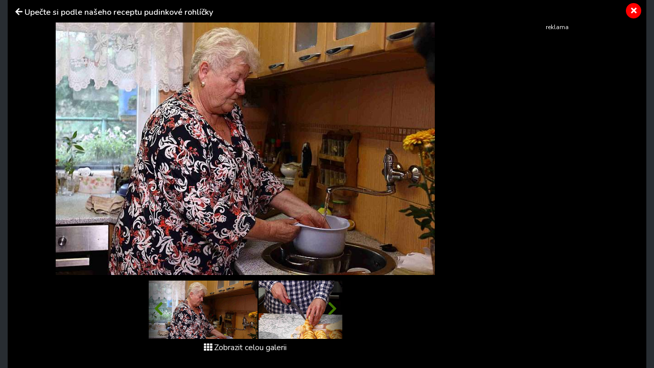

--- FILE ---
content_type: application/javascript
request_url: https://static.primacdn.cz/sas/primanapady/prod/primanapady_sas_config.js?v=982857
body_size: 10301
content:
(()=>{"use strict";var e={2038:(e,i,d)=>{function t(e){const{area:i,posId:d,reload:t,adunit:n,sizes:a,zone_id:o,zone_width:r,zone_height:s}=e;function p(){const e=`gpt-passback-${d}-${Math.round(1e10*Math.random())}`,i=`szn-passback-${d}-${Math.round(1e10*Math.random())}`,t=n,p=top.document.getElementById(d);if(!p)return void console.log(`gam_standard_tag_pure posId: ${d}- not found`);p.innerHTML="",p.style.cssText="";const c=document.createElement("div"),m=document.createElement("div"),l=document.createElement("div"),b=document.createElement("div");b.id=e,p.append(c),m.append(m),l.append(b);const u=document.createElement("div");u.id=i,p.append(u);let h=!1;return window.googletag=window.googletag||{cmd:[]},googletag.cmd.push((function(){googletag.defineSlot(t,a,e).addService(googletag.pubads()),googletag.pubads().addEventListener("slotRenderEnded",(function(e){if(e.isEmpty){function d(e,d,t){if(!0!==h&&(h=!0,""!==e&&""!==d&&""!==t)){sssp.config({fallbackToGAM:!0});let n=[];n[0]={zoneId:Math.round(e),id:i,width:Math.round(d),height:Math.round(t)},n[0].options={},n[0].options.infoCallback=function(e,i){if("empty"===e?.type&&/mone_box/.test(p.parentElement.className)&&(p.parentElement.style.display="none"),e?.width&&e.width>window.innerWidth){const i=window.innerWidth/e.width;p.style.transform=`scale(${i})`}},sssp.getAds(n)}}if(b.style.display="none",void 0===window.sssp){const t=document.createElement("script");t.src="https://ssp.seznam.cz/static/js/ssp.js",document.head.appendChild(t),t.onload=function(){void 0!==window.sssp&&d(o,r,s)}}else d(o,r,s)}else p.style.cssText="%%X_POS_CSS%%"})),googletag.enableServices(),googletag.display(e)})),{gam:e,szn:i}}let c={};if(void 0===window.googletag){const e=document.createElement("script");e.src="https://securepubads.g.doubleclick.net/tag/js/gpt.js",e.async=!0,document.head.append(e),e.onload=function(){c=p()}}else c=p();if(Math.round(t)<5e3)return;let m=!0,l=!1;const b=document.getElementById(d);b&&window.addEventListener("scroll",(function(){(function(e){const i=e.getBoundingClientRect(),d=window.innerHeight||document.documentElement.clientHeight,t=window.innerWidth||document.documentElement.clientWidth,n=i.height,a=i.width,o=Math.min(i.bottom,d)-Math.max(i.top,0),r=Math.min(i.right,t)-Math.max(i.left,0);return(o>0&&r>0?o*r:0)/(n*a)>=.25})(b)&&!1===l&&(l=!0,!1===m&&(b.style.minHeight=b.offsetHeight+"px",b.style.minWidth=b.offsetWidth+"px",function(e){try{const i=document.getElementById(e.gam),d=document.getElementById(e.szn);i.remove(),d.remove()}catch(e){}}(c),c=p()),setTimeout((function(){l=!1,m=!1}),t))}))}d.d(i,{Y6:()=>t})}},i={};function d(t){var n=i[t];if(void 0!==n)return n.exports;var a=i[t]={exports:{}};return e[t](a,a.exports,d),a.exports}d.d=(e,i)=>{for(var t in i)d.o(i,t)&&!d.o(e,t)&&Object.defineProperty(e,t,{enumerable:!0,get:i[t]})},d.o=(e,i)=>Object.prototype.hasOwnProperty.call(e,i);const t=function(e,i,d=!1,t=18e5){return new Promise((function(n,a){let o=document.createElement("script");const r=i||document.getElementsByTagName("script")[0];function s(e,i){(i||!o.readyState||/loaded|complete/.test(o.readyState))&&(o.onload=null,o.onreadystatechange=null,o=void 0,i?a():n())}if(o.async=!0,o.defer=!1,o.onload=s,o.onreadystatechange=s,!0===d){var p=parseInt((new Date).getTime()/t);-1===e.indexOf("?")?e+="?v="+p:e+="&v="+p}o.src=e,r.parentNode.insertBefore(o,r)}))};var n={set:function(e,i,d){var t,a,o,r,s;d?((o=new Date).setTime(o.getTime()+60*d*1e3),r="; expires="+o.toGMTString()):r="",1===(s=location.host).split(".").length?document.cookie=e+"="+i+r+"; path=/":((a=s.split(".")).shift(),t="."+a.join("."),document.cookie=e+"="+i+r+"; path=/; domain="+t,null!=n.get(e)&&n.get(e)==i||(t="."+s,document.cookie=e+"="+i+r+"; path=/; domain="+t))},get:function(e){for(var i=e+"=",d=document.cookie.split(";"),t=0;t<d.length;t++){for(var n=d[t];" "==n.charAt(0);)n=n.substring(1,n.length);if(0==n.indexOf(i))return n.substring(i.length,n.length)}return null},erase:function(e){n.set(e,"",-1)}};const a=n,o=[{code:"leaderboard-1",labelAny:["desktop"],mediaTypes:{banner:{sizes:[[728,90],[970,210],[998,200],[970,90],[970,100],[2e3,1400]]}},bids:[{bidder:"omgadform",params:{mid:1305507}},{bidder:"r2b2",params:{d:"primanapady.cz",g:"hb",p:"branding",m:0}},{bidder:"r2b2",params:{d:"primanapady.cz",g:"hb",p:"998x200",m:0}},{bidder:"Xandr_HB",params:{placementId:17888174}},{bidder:"Pubmatic_HB",params:{publisherId:"158732",adSlot:"5098274"}},{bidder:"Index_HB",params:{siteId:968304}},{bidder:"Magnite_HB",params:{accountId:10900,siteId:143012,zoneId:1528846,position:"atf",sizes:[2,96,95,259,55,230],inventory:{}}},{bidder:"Magnite_HB",params:{accountId:10900,siteId:143014,zoneId:1528848,position:"atf",sizes:[2,96,95,259,55,230],inventory:{}}},{bidder:"performax",params:{tagid:"28551"}},{bidder:"rtbhouse",params:{publisherId:"Cnj2oBobwfNHCYS75hqS",region:"prebid-eu"}},{bidder:"Criteo_HB",params:{networkId:11172,uid:498994}},{bidder:"primadform",params:{mid:1314293}}]},{code:"halfpagead-1",labelAny:["desktop"],mediaTypes:{banner:{sizes:[[300,600],[300,300],[300,250],[160,600]]}},bids:[{bidder:"omgadform",params:{mid:1305508}},{bidder:"r2b2",params:{d:"primanapady.cz",g:"hb",p:"300x600_1",m:0}},{bidder:"Xandr_HB",params:{placementId:17888175}},{bidder:"Pubmatic_HB",params:{publisherId:"158732",adSlot:"5098275"}},{bidder:"Index_HB",params:{siteId:968305}},{bidder:"Magnite_HB",params:{accountId:10900,siteId:143012,zoneId:670670,position:"atf",sizes:[10,48,15,9,8],inventory:{}}},{bidder:"Magnite_HB",params:{accountId:10900,siteId:143014,zoneId:670696,position:"atf",sizes:[10,48,15,9,8],inventory:{}}},{bidder:"performax",params:{tagid:"28566"}},{bidder:"rtbhouse",params:{publisherId:"Cnj2oBobwfNHCYS75hqS",region:"prebid-eu"}},{bidder:"Criteo_HB",params:{networkId:11172,uid:498991}},{bidder:"primadform",params:{mid:1314294}}]},{code:"wallpaper-1",labelAny:["desktop"],mediaTypes:{banner:{sizes:[[480,300],[300,300],[300,250],[250,250],[336,280],[1,1]]}},bids:[{bidder:"omgadform",params:{mid:1305510}},{bidder:"Xandr_HB",params:{placementId:17888215}},{bidder:"Pubmatic_HB",params:{publisherId:"158732",adSlot:"5098277"}},{bidder:"Index_HB",params:{siteId:971344}},{bidder:"Magnite_HB",params:{accountId:10900,siteId:143012,zoneId:2839224,position:"atf",sizes:[83,48,15,16],inventory:{}}},{bidder:"Magnite_HB",params:{accountId:10900,siteId:143014,zoneId:1528872,position:"atf",sizes:[83,48,15,16],inventory:{}}},{bidder:"performax",params:{tagid:"28569"}},{bidder:"rtbhouse",params:{publisherId:"Cnj2oBobwfNHCYS75hqS",region:"prebid-eu"}},{bidder:"Criteo_HB",params:{networkId:11172,uid:498998}},{bidder:"primadform",params:{mid:1315883}}]},{code:"mobilerectangle-1",labelAny:["mobile"],mediaTypes:{banner:{sizes:[[320,100],[500,200],[300,250],[300,300]]}},bids:[{bidder:"Xandr_HB",params:{placementId:17888216}},{bidder:"Pubmatic_HB",params:{publisherId:"158732",adSlot:"5098279"}},{bidder:"Index_HB",params:{siteId:968308}},{bidder:"Magnite_HB",params:{accountId:10900,siteId:143498,zoneId:669868,position:"atf",sizes:[117,258,15,48],inventory:{}}},{bidder:"Magnite_HB",params:{accountId:10900,siteId:143496,zoneId:669858,position:"atf",sizes:[117,258,15,48],inventory:{}}},{bidder:"performax",params:{tagid:"28548"}},{bidder:"rtbhouse",params:{publisherId:"Cnj2oBobwfNHCYS75hqS",region:"prebid-eu"}},{bidder:"Criteo_HB",params:{networkId:11172,uid:499e3}},{bidder:"primadform",params:{mid:1476128}}]},{code:"mobilerectangle-2",labelAny:["mobile"],mediaTypes:{banner:{sizes:[[300,300],[300,250],[250,250],[768,1230],[300,600],[480,820],[600,1080],[720,1080],[720,1280],[480,480],[336,280],[1,1]]}},bids:[{bidder:"omgadform",params:{mid:1305540}},{bidder:"r2b2",params:{d:"primanapady.cz",g:"hb",p:"interscroller",m:1}},{bidder:"Xandr_HB",params:{placementId:17888217}},{bidder:"Pubmatic_HB",params:{publisherId:"158732",adSlot:"5098316"}},{bidder:"Index_HB",params:{siteId:971345}},{bidder:"Magnite_HB",params:{accountId:10900,siteId:143498,zoneId:2839230,position:"atf",sizes:[48,15,484,256],inventory:{}}},{bidder:"Magnite_HB",params:{accountId:10900,siteId:143496,zoneId:2839488,position:"atf",sizes:[48,15,484,256],inventory:{}}},{bidder:"performax",params:{tagid:"28563"}},{bidder:"rtbhouse",params:{publisherId:"Cnj2oBobwfNHCYS75hqS",region:"prebid-eu"}},{bidder:"Criteo_HB",params:{networkId:11172,uid:499001}},{bidder:"primadform",params:{mid:1315884}}]},{code:"boardbottom-1",labelAny:["desktop"],mediaTypes:{banner:{sizes:[[728,90],[970,210],[970,100],[970,90],[970,310]]}},bids:[{bidder:"primadform",params:{mid:744868}},{bidder:"Xandr_HB",params:{placementId:17888176}},{bidder:"Pubmatic_HB",params:{publisherId:"158732",adSlot:"5098278"}},{bidder:"Index_HB",params:{siteId:968306}},{bidder:"Magnite_HB",params:{accountId:10900,siteId:143012,zoneId:2839226,position:"atf",sizes:[2,96,95,55,94],inventory:{}}},{bidder:"Magnite_HB",params:{accountId:10900,siteId:143014,zoneId:670702,position:"atf",sizes:[2,96,95,55,94],inventory:{}}},{bidder:"performax",params:{tagid:"28554"}},{bidder:"rtbhouse",params:{publisherId:"Cnj2oBobwfNHCYS75hqS",region:"prebid-eu"}},{bidder:"Criteo_HB",params:{networkId:11172,uid:499003}}]},{code:"halfpagead-2",labelAny:["desktop"],mediaTypes:{banner:{sizes:[[300,600],[300,300],[300,250],[160,600],[120,600]]}},bids:[{bidder:"Xandr_HB",params:{placementId:17888213}},{bidder:"Pubmatic_HB",params:{publisherId:"158732",adSlot:"5098276"}},{bidder:"Index_HB",params:{siteId:968307}},{bidder:"Magnite_HB",params:{accountId:10900,siteId:143012,zoneId:2839222,position:"atf",sizes:[10,48,15,9,8],inventory:{}}},{bidder:"Magnite_HB",params:{accountId:10900,siteId:143014,zoneId:670698,position:"atf",sizes:[10,48,15,9,8],inventory:{}}},{bidder:"performax",params:{tagid:"28557"}},{bidder:"rtbhouse",params:{publisherId:"Cnj2oBobwfNHCYS75hqS",region:"prebid-eu"}},{bidder:"Criteo_HB",params:{networkId:11172,uid:498992}},{bidder:"primadform",params:{mid:744872}}]},{code:"mobilerectangle-3",labelAny:["mobile"],mediaTypes:{banner:{sizes:[[300,300],[300,250],[250,250],[768,1230],[300,600],[480,820],[600,1080],[720,1280],[480,480],[336,280]]}},bids:[{bidder:"Xandr_HB",params:{placementId:17888218}},{bidder:"Pubmatic_HB",params:{publisherId:"158732",adSlot:"2957307"}},{bidder:"Index_HB",params:{siteId:968309}},{bidder:"Magnite_HB",params:{accountId:10900,siteId:143498,zoneId:1528860,position:"atf",sizes:[48,15,14,261,16],inventory:{}}},{bidder:"Magnite_HB",params:{accountId:10900,siteId:143496,zoneId:1528858,position:"atf",sizes:[48,15,14,261,16],inventory:{}}},{bidder:"performax",params:{tagid:"28560"}},{bidder:"rtbhouse",params:{publisherId:"Cnj2oBobwfNHCYS75hqS",region:"prebid-eu"}},{bidder:"Criteo_HB",params:{networkId:11172,uid:498995}},{bidder:"primadform",params:{mid:1527353}}]},{code:"mobilerectangle-4",labelAny:["mobile"],mediaTypes:{banner:{sizes:[[300,300],[300,250],[250,250],[768,1230],[300,600],[480,820],[600,1080],[720,1280],[480,480],[336,280]]}},bids:[{bidder:"Xandr_HB",params:{placementId:17888219}},{bidder:"Pubmatic_HB",params:{publisherId:"158732",adSlot:"2957319"}},{bidder:"Index_HB",params:{siteId:968310}},{bidder:"Magnite_HB",params:{accountId:10900,siteId:143498,zoneId:1528862,position:"atf",sizes:[48,15,14,261,16],inventory:{}}},{bidder:"Magnite_HB",params:{accountId:10900,siteId:143496,zoneId:1528864,position:"atf",sizes:[48,15,14,261,16],inventory:{}}},{bidder:"performax",params:{tagid:"28572"}},{bidder:"rtbhouse",params:{publisherId:"Cnj2oBobwfNHCYS75hqS",region:"prebid-eu"}},{bidder:"Criteo_HB",params:{networkId:11172,uid:498996}},{bidder:"primadform",params:{mid:2077454}}]},{code:"mobilerectangle-5",labelAny:["mobile"],mediaTypes:{banner:{sizes:[[300,300],[300,250],[250,250],[768,1230],[300,600],[480,820],[600,1080],[720,1280],[480,480],[336,280]]}},bids:[{bidder:"Xandr_HB",params:{placementId:17888220}},{bidder:"Pubmatic_HB",params:{publisherId:"158732",adSlot:"2957211"}},{bidder:"Index_HB",params:{siteId:968311}},{bidder:"Magnite_HB",params:{accountId:10900,siteId:143498,zoneId:1528866,position:"atf",sizes:[48,15,14,261,16],inventory:{}}},{bidder:"Magnite_HB",params:{accountId:10900,siteId:143496,zoneId:1528868,position:"atf",sizes:[48,15,14,261,16],inventory:{}}},{bidder:"performax",params:{tagid:"28545"}},{bidder:"rtbhouse",params:{publisherId:"Cnj2oBobwfNHCYS75hqS",region:"prebid-eu"}},{bidder:"Criteo_HB",params:{networkId:11172,uid:498997}},{bidder:"primadform",params:{mid:2077455}}]},{code:"halfpagead-3",labelAny:["desktop"],mediaTypes:{banner:{sizes:[[300,600],[300,300],[300,250],[160,600],[120,600]]}},bids:[{bidder:"primadform",params:{mid:744869}}]}],r=[{code:"leaderboard-1",labelAny:["desktop"],mediaTypes:{banner:{sizes:[[728,90],[970,210],[998,200],[970,90],[970,100],[2e3,1400]]}},bids:[{bidder:"primadform",params:{mid:2084550}},{bidder:"Magnite_HB",params:{accountId:10900,siteId:143012,zoneId:3588820}},{bidder:"Magnite_HB",params:{accountId:10900,siteId:143014,zoneId:3589138}},{bidder:"Xandr_HB",params:{placementId:34248531}},{bidder:"Pubmatic_HB",params:{publisherId:"158732",adSlot:"7014427"}}]},{code:"halfpagead-1",labelAny:["desktop"],mediaTypes:{banner:{sizes:[[300,600],[300,300],[300,250],[160,600]]}},bids:[{bidder:"primadform",params:{mid:2084551}},{bidder:"Magnite_HB",params:{accountId:10900,siteId:143012,zoneId:3588762}},{bidder:"Magnite_HB",params:{accountId:10900,siteId:143014,zoneId:3589078}},{bidder:"Xandr_HB",params:{placementId:34248535}},{bidder:"Pubmatic_HB",params:{publisherId:"158732",adSlot:"7014485"}},{bidder:"Index_HB",params:{siteId:1143141}}]},{code:"wallpaper-1",labelAny:["desktop"],mediaTypes:{banner:{sizes:[[480,300],[300,300],[300,250],[250,250],[336,280],[1,1]]}},bids:[{bidder:"Magnite_HB",params:{accountId:10900,siteId:143012,zoneId:3589006}},{bidder:"Magnite_HB",params:{accountId:10900,siteId:143014,zoneId:3589320}},{bidder:"Xandr_HB",params:{placementId:34248537}},{bidder:"Pubmatic_HB",params:{publisherId:"158732",adSlot:"7014433"}},{bidder:"Index_HB",params:{siteId:1143253}}]},{code:"mobilerectangle-1",labelAny:["mobile"],mediaTypes:{banner:{sizes:[[320,100],[500,200],[300,250],[300,300]]}},bids:[{bidder:"primadform",params:{mid:2084554}},{bidder:"Magnite_HB",params:{accountId:10900,siteId:143496,zoneId:3589202}},{bidder:"Magnite_HB",params:{accountId:10900,siteId:143498,zoneId:3588884}},{bidder:"Xandr_HB",params:{placementId:34248533}},{bidder:"Pubmatic_HB",params:{publisherId:"158732",adSlot:"7014428"}},{bidder:"Index_HB",params:{siteId:1143199}}]},{code:"mobilerectangle-2",labelAny:["mobile"],mediaTypes:{banner:{sizes:[[300,300],[300,250],[250,250],[768,1230],[300,600],[480,820],[600,1080],[720,1080],[720,1280],[480,480],[336,280],[1,1]]}},bids:[{bidder:"primadform",params:{mid:2084555}},{bidder:"Magnite_HB",params:{accountId:10900,siteId:143496,zoneId:3589226}},{bidder:"Magnite_HB",params:{accountId:10900,siteId:143498,zoneId:3588908}},{bidder:"Xandr_HB",params:{placementId:34248530}},{bidder:"Pubmatic_HB",params:{publisherId:"158732",adSlot:"7014429"}},{bidder:"Index_HB",params:{siteId:1143210}}]},{code:"boardbottom-1",labelAny:["desktop"],mediaTypes:{banner:{sizes:[[728,90],[970,210],[970,100],[970,90],[970,310]]}},bids:[{bidder:"Pubmatic_HB",params:{publisherId:"158732",adSlot:"7014426"}},{bidder:"Index_HB",params:{siteId:1143130}}]},{code:"halfpagead-2",labelAny:["desktop"],mediaTypes:{banner:{sizes:[[300,600],[300,300],[300,250],[160,600],[120,600]]}},bids:[{bidder:"primadform",params:{mid:2084552}},{bidder:"Magnite_HB",params:{accountId:10900,siteId:143012,zoneId:3588786}},{bidder:"Magnite_HB",params:{accountId:10900,siteId:143014,zoneId:3589104}},{bidder:"Xandr_HB",params:{placementId:34248532}},{bidder:"Pubmatic_HB",params:{publisherId:"158732",adSlot:"7014486"}},{bidder:"Index_HB",params:{siteId:1143152}}]},{code:"mobilerectangle-3",labelAny:["mobile"],mediaTypes:{banner:{sizes:[[300,300],[300,250],[250,250],[768,1230],[300,600],[480,820],[600,1080],[720,1280],[480,480],[336,280]]}},bids:[{bidder:"Magnite_HB",params:{accountId:10900,siteId:143496,zoneId:3589250}},{bidder:"Magnite_HB",params:{accountId:10900,siteId:143498,zoneId:3588934}},{bidder:"Xandr_HB",params:{placementId:34248538}},{bidder:"Pubmatic_HB",params:{publisherId:"158732",adSlot:"7014430"}},{bidder:"Index_HB",params:{siteId:1143221}}]},{code:"mobilerectangle-4",labelAny:["mobile"],mediaTypes:{banner:{sizes:[[300,300],[300,250],[250,250],[768,1230],[300,600],[480,820],[600,1080],[720,1280],[480,480],[336,280]]}},bids:[{bidder:"primadform",params:{mid:2084557}},{bidder:"Magnite_HB",params:{accountId:10900,siteId:143496,zoneId:3589272}},{bidder:"Magnite_HB",params:{accountId:10900,siteId:143498,zoneId:3588956}},{bidder:"Xandr_HB",params:{placementId:34248534}},{bidder:"Pubmatic_HB",params:{publisherId:"158732",adSlot:"7014431"}},{bidder:"Index_HB",params:{siteId:1143231}}]},{code:"mobilerectangle-5",labelAny:["mobile"],mediaTypes:{banner:{sizes:[[300,300],[300,250],[250,250],[768,1230],[300,600],[480,820],[600,1080],[720,1280],[480,480],[336,280]]}},bids:[{bidder:"Pubmatic_HB",params:{publisherId:"158732",adSlot:"7014432"}},{bidder:"Index_HB",params:{siteId:1143242}}]},{code:"halfpagead-3",labelAny:["desktop"],mediaTypes:{banner:{sizes:[[300,600],[300,300],[300,250],[160,600],[120,600]]}},bids:[{bidder:"primadform",params:{mid:2084558}}]}];Date.now();const s=function(e){window.PREBID_TIMEOUT=window.PREBID_TIMEOUT||2e3,window.BIDDER_TIMEOUT=window.BIDDER_TIMEOUT||1e3,window.FAILSAFE_TIMEOUT=window.FAILSAFE_TIMEOUT||2500,window.PREBID_RUN=!1,window.PREBID_CLEARTIMEOUT=null,window.pbjs=window.pbjs||{},pbjs.que=pbjs.que||[],pbjs.winningBidsSas=pbjs.winningBidsSas||{},pbjs.winningBids=pbjs.winningBids||{},pbjs.iPrima_usdCzk=pbjs.iPrima_usdCzk||22,pbjs.iPrima_eurCzk=pbjs.iPrima_eurCzk||24,pbjs.iPrimaHbPbCoef=pbjs.iPrimaHbPbCoef||1.4,pbjs.bidderSettingsHbPb=function(e){let i=0,d=1;try{"EUR"===e.currency&&(i=pbjs.iPrima_eurCzk),"USD"===e.currency&&(i=pbjs.iPrima_usdCzk),"CZK"===e.currency&&(i=1);const t=e.cpm*i;d=t<1?1:Math.floor(Math.log(t)/Math.log(pbjs.iPrimaHbPbCoef))}catch(e){d=1}return d<1?1:d<16?d:16},pbjs.refreshSASAd=function(e,i){window.innerWidth>768||pbjs.que.push((function(){pbjs.requestBids({adUnits:[e],bidsBackHandler:function(){var e;if("function"==typeof pbjs.getBidResponses){pbjs.SAS_codesWithResponse=Object.keys(pbjs.getBidResponses());try{if(pbjs.SAS_codesWithResponse.length>0){console.log("%ciprima refresh","background:blue;color:white;border-radius:5px;padding:2px;",pbjs.SAS_codesWithResponse);for(var d=0;d<pbjs.SAS_codesWithResponse.length;d++)void 0!==(e=pbjs.getHighestCpmBids(pbjs.SAS_codesWithResponse[d])[0]||void 0)&&0===e.cpm||(pbjs.winningBids[pbjs.SAS_codesWithResponse[d]]=e,void 0!==e&&(pbjs.winningBidsSas[pbjs.SAS_codesWithResponse[d]]={bid:e.cpm.toFixed(2),bidTier:e.adserverTargeting.hb_pb,video:void 0!==e.vastUrl,bidderCode:e.bidderCode||"",bidDealId:e.dealId||"",height:e.height||0,width:e.width||0,bidderPrice:e.cpm.toFixed(2)}))}}catch(e){}}i()}})}))},pbjs.initSASAdserver=function(){if(!PREBID_RUN){var e;if("function"==typeof pbjs.getBidResponses){pbjs.SAS_codesWithResponse=Object.keys(pbjs.getBidResponses());try{if(pbjs.SAS_codesWithResponse.length>0){/primahb_debug/.test(location.href)&&console.log("%ciprima-header-bidding","background:blue;color:white;border-radius:5px;padding:2px;");const d=[];for(var i=0;i<pbjs.SAS_codesWithResponse.length;i++)if(void 0===(e=pbjs.getHighestCpmBids(pbjs.SAS_codesWithResponse[i])[0]||void 0)||0!==e.cpm){pbjs.winningBids[pbjs.SAS_codesWithResponse[i]]=e;try{d.push({area:e?.adUnitCode,bidder:e?.bidder,asdvertiser:e?.meta?.advertiserDomains[0],cpm:e?.cpm,currency:e?.currency,netRevenue:e?.netRevenue,size:e?.size})}catch(e){}void 0!==e&&(pbjs.winningBidsSas[pbjs.SAS_codesWithResponse[i]]={bid:e.cpm.toFixed(2),bidTier:e.adserverTargeting.hb_pb,video:void 0!==e.vastUrl,bidderCode:e.bidderCode||"",bidDealId:e.dealId||"",height:e.height||0,width:e.width||0,bidderPrice:e.cpm.toFixed(2)})}window.iprimaHBLog=d,/primahb_debug/.test(location.href)&&console.table(d)}}catch(e){}}PREBID_RUN=!0,clearTimeout(PREBID_CLEARTIMEOUT),"function"==typeof sas.load_mone_hb&&sas.load_mone_hb()}},pbjs.que.push((function(){if(void 0!==e&&e.length>0){let i=[];const d=/[?&]hb_bidder=([^&]+)/,t=location.href.match(d);let n="";function a(e,i){let d=[];for(let t=0;t<e.length;t++)e[t].bidder===i&&d.push(e[t]);return d}null!==t&&t.length>=2&&(console.log("main hb log:",t[1]),n=t[1]),(""!==n||/primahb_debug/.test(location.href))&&(window.PREBID_TIMEOUT=15e3,window.BIDDER_TIMEOUT=15e3,window.FAILSAFE_TIMEOUT=15500);const o=[{mediaType:"banner",size:"970x210",bidder:"fragileadform",floor:25},{mediaType:"banner",size:"728x90",bidder:"fragileadform",floor:25},{mediaType:"banner",size:"970x90",bidder:"fragileadform",floor:25},{mediaType:"banner",size:"970x100",bidder:"fragileadform",floor:25},{mediaType:"banner",size:"300x600",bidder:"fragileadform",floor:25},{mediaType:"banner",size:"160x600",bidder:"fragileadform",floor:25},{mediaType:"banner",size:"300x300",bidder:"fragileadform",floor:25},{mediaType:"banner",size:"300x250",bidder:"fragileadform",floor:25},{mediaType:"banner",size:"480x300",bidder:"fragileadform",floor:25},{mediaType:"banner",size:"2000x1400",bidder:"fragileadform",floor:49}],r=[{mediaType:"banner",size:"970x210",bidder:"fragileadform",floor:32},{mediaType:"banner",size:"728x90",bidder:"fragileadform",floor:32},{mediaType:"banner",size:"970x90",bidder:"fragileadform",floor:32},{mediaType:"banner",size:"970x100",bidder:"fragileadform",floor:32},{mediaType:"banner",size:"300x600",bidder:"fragileadform",floor:32},{mediaType:"banner",size:"160x600",bidder:"fragileadform",floor:32},{mediaType:"banner",size:"300x300",bidder:"fragileadform",floor:32},{mediaType:"banner",size:"300x250",bidder:"fragileadform",floor:32},{mediaType:"banner",size:"480x300",bidder:"fragileadform",floor:32},{mediaType:"banner",size:"2000x1400",bidder:"fragileadform",floor:62}],s=(new Date).getMonth()+1,p=[1,2,7,8].includes(s)?o:r;pbjs.setConfig({priceFloors:{enabled:!0,enforcement:{enforceJS:!0},data:{floorsSchemaVersion:1,currency:"CZK",schema:{fields:["mediaType","size","bidder"]},values:p}},bidderTimeout:window.BIDDER_TIMEOUT,userSync:{aliasSyncEnabled:!0,userIds:[{name:"id5Id",params:{partner:1384,pd:"MT1iNTBjYTA4M..."},storage:{type:"html5",name:"id5id",expires:90,refreshInSeconds:28800}},{name:"sharedId",storage:{name:"_sharedID",type:"cookie",expires:30}},{name:"criteo"},{name:"teadsId",params:{pubId:18283}}],filterSettings:{iframe:{bidders:"*",filter:"include"}}},consentManagement:{gdpr:{cmpApi:"iab",timeout:8e3,defaultGdprScope:!0,allowAuctionWithoutConsen:!0}},currency:{adServerCurrency:"CZK",granularityMultiplier:22,rates:{USD:{CZK:22},EUR:{CZK:24}}}});let c=[];c=/echo24.cz|hrot24.cz/.test(location.hostname)?[{bidders:["Pubmatic_HB","Magnite_HB","Criteo_HB","Index_HB","Xandr_HB","WP_HB","rtbhouse"],config:{schain:{validation:"strict",config:{ver:"1.0",complete:1,nodes:[{asi:"cpex.cz",sid:"011",hp:1}]}}}},{bidders:["primadform"],config:{schain:{validation:"strict",config:{ver:"1.0",complete:1,nodes:[{asi:"adform.com",sid:"911",hp:1}]}}}},{bidders:["fragileadform"],config:{schain:{validation:"strict",config:{ver:"1.0",complete:1,nodes:[{asi:"knowlimits.cz",sid:"4",hp:1}]}}}},{bidders:["immadform"],config:{schain:{validation:"strict",config:{ver:"1.0",complete:1,nodes:[{asi:"adform.com",sid:"1665",hp:1}]}}}},{bidders:["r2b2"],config:{schain:{validation:"strict",config:{ver:"1.0",complete:1,nodes:[{asi:"r2b2.cz",sid:"69",hp:1}]}}}}]:[{bidders:["Pubmatic_HB","Magnite_HB","Criteo_HB","Index_HB","Xandr_HB","WP_HB","rtbhouse"],config:{schain:{validation:"strict",config:{ver:"1.0",complete:1,nodes:[{asi:"cpex.cz",sid:"008",hp:1}]}}}},{bidders:["primadform"],config:{schain:{validation:"strict",config:{ver:"1.0",complete:1,nodes:[{asi:"adform.com",sid:"911",hp:1}]}}}},{bidders:["fragileadform"],config:{schain:{validation:"strict",config:{ver:"1.0",complete:1,nodes:[{asi:"knowlimits.cz",sid:"3",hp:1}]}}}},{bidders:["omgadform"],config:{schain:{validation:"strict",config:{ver:"1.0",complete:1,nodes:[{asi:"adform.com",sid:"2700",hp:1}]}}}},{bidders:["immadform"],config:{schain:{validation:"strict",config:{ver:"1.0",complete:1,nodes:[{asi:"adform.com",sid:"1665",hp:1}]}}}},{bidders:["r2b2"],config:{schain:{validation:"strict",config:{ver:"1.0",complete:1,nodes:[{asi:"r2b2.cz",sid:"6",hp:1}]}}}}];for(const m of c)pbjs.setBidderConfig(m);if(""===n)for(let l=0;l<e.length;l++)window.innerWidth<769?/mobile/.test(e[l].labelAny[0])&&document.querySelector(`.sas_mone[data-m-area="${e[l].code}"]`)&&i.push(e[l]):/desktop/.test(e[l].labelAny[0])&&document.querySelector(`.sas_mone[data-d-area="${e[l].code}"]`)&&i.push(e[l]);else for(let b=0;b<e.length;b++)if(window.innerWidth<769){if(/mobile/.test(e[b].labelAny[0])){const u=a(e[b].bids,n);e[b].bids=u,i.push(e[b])}}else if(/desktop/.test(e[b].labelAny[0])){e[b];const h=a(e[b].bids,n);e[b].bids=h,i.push(e[b])}if(/primahb_debug/.test(location.href)){console.log("%ciprima-header-bidding adunits","background:blue;color:white;border-radius:5px;padding:2px;");const g=i.map((e=>({Code:e.code,Sizes:e.mediaTypes.banner.sizes.map((e=>e.join("x"))),Bidders:e.bids.map((e=>e.bidder))})));console.table(g)}pbjs.addAdUnits(i),pbjs.aliasBidder("pubmatic","cpexpubmatic",{gvlid:76}),pbjs.aliasBidder("adform","omgadform",{gvlid:50}),pbjs.aliasBidder("adform","fragileadform",{gvlid:50}),pbjs.aliasBidder("adform","immadform",{gvlid:50}),pbjs.aliasBidder("adform","primadform",{gvlid:50}),pbjs.aliasBidder("teads","mzoneteads",{gvlid:132}),pbjs.aliasBidder("rubicon","Magnite_HB",{gvlid:52}),pbjs.aliasBidder("adform","adform_hb",{gvlid:50}),pbjs.aliasBidder("criteo","Criteo_HB",{gvlid:91}),pbjs.aliasBidder("ix","Index_HB",{gvlid:10}),pbjs.aliasBidder("pubmatic","Pubmatic_HB",{gvlid:76}),pbjs.aliasBidder("appnexus","Xandr_HB",{gvlid:32}),pbjs.aliasBidder("sspBC","WP_HB",{gvlid:676}),pbjs.aliasBidder("rtbhouse","immrtbhouse",{gvlid:16}),pbjs.bidderSettings={standard:{storageAllowed:!0,alwaysUseBid:!1,adserverTargeting:[{key:"hb_pb",val:pbjs.bidderSettingsHbPb}]},rubicon:{bidCpmAdjustment:e=>.88*e},Magnite_HB:{bidCpmAdjustment:e=>.88*e},r2b2:{bidCpmAdjustment:e=>.8*e},omgadform:{bidCpmAdjustment:e=>.8*e},fragileadform:{bidCpmAdjustment:e=>.85*e}},pbjs.requestBids({bidsBackHandler:function(){pbjs.initSASAdserver()},timeout:window.PREBID_TIMEOUT})}else console.log("%c HB %c [ adUnits is undefined or 0 ] ","background:red;color:white;border-radius:5px;padding:2px;","color:red"),pbjs.initSASAdserver()})),PREBID_CLEARTIMEOUT=function(e,i){let d=null;return new Promise((function(e,t){d=setTimeout((function(){console.log("%c HB %c [ end of auction after timeout ] ","background:red;color:white;border-radius:5px;padding:2px;","color:red"),pbjs.initSASAdserver()}),i)})),d}(0,FAILSAFE_TIMEOUT)},p=function(e){function i(e,i,d,t){const n=document,a=n.createElement("div");a.className="mone_box",a.style.cssText=e;const o=n.createElement("div");o.className="mone_header hide";const r=n.createElement("div");return r.className="sas_mone",null!==i&&r.setAttribute("data-d-area",i),null!==d&&r.setAttribute("data-m-area",d),r.id=`sas_${Math.round(1e9*Math.random())}`,null!==t&&r.setAttribute("data-lazyload","true"),a.append(o),a.append(r),a}try{for(let d=0;d<e.length;d++){const{selector:t,desktop:n,mobile:a,lazy:o,position:r,style:s}=e[d],p="string"==typeof t?document.querySelector(t):t;if(p){const e=i(s,n,a,o);p.insertAdjacentElement(r,e)}}}catch(e){console.error(`fce: add_sas_mones: ${e}`)}};var c=d(2038);const m=(e,i=document)=>i.querySelector(e),l=(e,i)=>Object.assign(e?.style||{},i||{}),b=(e,i)=>{try{e?.append(document.createComment(i))}catch{}},u=(e,i)=>{if(!document.getElementById(e)){const d=document.createElement("style");d.id=e,d.textContent=i,document.head.appendChild(d)}},h=e=>{const{area:i}=e;return m(`.sas_mone[data-d-area="${i}"]`)||m(`.sas_mone[data-m-area="${i}"]`)},g=e=>{const{area:i}=e,d=window.pbjs?.winningBids?.[i]?.width??0,t=window.pbjs?.winningBids?.[i]?.height??0;return{w:Number(d)||0,h:Number(t)||0}},f=(e,i)=>{const{mode:d,area:t,response:n}=i;if(!e)return;const a=e.contentWindow?.document||e.contentDocument;if(!a)return;if("s2s"===d)return void((e,i)=>{const d=e?.contentWindow?.document||e?.contentDocument;d&&(d.open(),d.write(i||""),d.close())})(e,n);const o=window.pbjs?.winningBids?.[t?.area]?.adId;o&&"function"==typeof window.pbjs?.renderAd&&window.pbjs.renderAd(a,o)};function I(e){const{mode:i,area:d,posId:t}=e;return"s2s"===i?document.getElementById(t):h(d)}function w(e){const{mode:i,width:d,height:t,area:n}=e;if("s2s"===i)return{adWidth:Number(d)||0,adHeight:Number(t)||0};const{w:a,h:o}=g(n);return{adWidth:a,adHeight:o}}function _(e,{echoGutter:i=!1}={}){try{const d=I(e);if(!d)return;const{adWidth:t,adHeight:n}=w(e),a=window.innerWidth,o=window.innerHeight,r=600===n||o<n?o:n,s=(i?a-40:300===t||a<t?a:t)/t;d.style.backgroundImage="url()",d.textContent="",b(d,`unified interscroller | ${e.mode} | ${t}x${n}`),d.parentElement&&(d.parentElement.style.margin="auto");const p=document.createElement("div");l(p,{height:"81vh",width:i?"calc(100vw - 40px)":"100vw",margin:"0 auto",overflow:"hidden",position:"relative",display:"block"});const c=document.createElement("div");c.id="iprimaHBInterscrollerInner",l(c,{height:"80vh",position:"absolute",left:"0",top:"0",width:i?"calc(100vw - 40px)":"100vw",clip:"rect(0px auto auto 0px)",overflow:"hidden"});const m=document.createElement("div");l(m,{position:"relative",zIndex:"10",width:"100%",left:"0",right:"0",top:"0",textAlign:"center",background:"#0000009c",fontSize:"11px",lineHeight:"15px",color:"#fff",fontFamily:"sans-serif",padding:"1px",boxShadow:"0px 1px 10px black, 0px -20px 5px 0px white"});const u=document.createElement("div");l(u,{position:"absolute",zIndex:"10",width:"100%",left:"0",bottom:"0",right:"0",textAlign:"center",background:"#0000009c",lineHeight:"1px",fontSize:"1px",color:"#fff",fontFamily:"sans-serif",padding:"1px",boxShadow:"0px 1px 10px black, 0px 0px 5px 0px black"});const h=document.createElement("div");h.id="iprimaHBInterscrollerFixed",l(h,{height:"78vh",width:i?"calc(100vw - 40px)":"100vw",top:"80px",position:"fixed",transform:"translateZ(0)",WebkitTransform:"translateZ(0)"});const g=document.createElement("div");l(g,{width:`${t}px`,height:`${r}px`,transform:`scale(${s})`,display:"block",textAlign:"center",position:"absolute",zIndex:"1",transformOrigin:"top left",top:"0",left:"0"});const _=document.createElement("iframe");if(_.id="iprimaHBInterscroller",_.frameBorder="0",_.scrolling="no",_.marginHeight="0",_.marginWidth="0",_.width=t,_.height=n,l(_,{width:`${t}px`,height:`${n}px`,left:"0",position:"absolute",transform:"translateZ(0)",WebkitTransform:"translateZ(0)",objectFit:"unset"}),g.appendChild(_),h.appendChild(g),c.append(m,u,h),p.appendChild(c),d.appendChild(p),"s2s"!==e.mode){const e=d.offsetWidth,i=Math.round((e-a)/2);t>a&&(c.style.left=`${i}px`)}f(_,e)}catch(i){console.error(`unified interscroller error:${e.area||e.posId}`,i)}}function y(e={}){const i={mode:e.mode||"auto",area:e.area,posId:e.posId,response:e.response,width:e.width,height:e.height,advertiser:e.advertiser,site:e.site};"auto"===i.mode&&(i.mode=e.response?"s2s":"hb");const{adWidth:d,adHeight:t}=w(i);if(!d||!t)return;const n=`${d}x${t}`,a=i?.area?.area||"";/^2000x1400$/.test(n)&&/leaderboard-1/.test(a||"leaderboard-1")?function(e){try{const i=I(e);if(!i)return;i.textContent="",l(i,{height:"225px"}),i.parentElement&&(i.parentElement.style.marginTop="0px",i.parentElement.style.marginBottom="0px"),u("sas-hide-leaderboard-1",'.sas_mone[data-d-area="leaderboard-1"]::before{display:none !important}');const d=e.site||(location.hostname.includes("fresh.iprima.cz")?"Prima_FRESH":""),t="Prima_FRESH"!==d&&!/fresh\.iprima\.cz$/.test(location.hostname),n=/zeny\.iprima\.cz$/.test(location.hostname)||"Prima_ZENY"===d?-10:0,a=/nakluky\.cz$/.test(location.hostname)||"NaKluky"===d?1080:970;b(i,`unified render branding | ${e.mode}`);const o=document.createElement("div");o.id="iPrimaBrandingS2S",l(o,{top:"0",left:"0",zIndex:"0",height:"225px",width:`${a}px`,textAlign:"initial",margin:"0 auto",...t?{position:"relative"}:{}});const r=document.createElement("div");r.id="iPrimaBrandingS2SInner",l(r,{position:"absolute",top:`${n}px`,left:"50%",marginLeft:"-1000px",zIndex:"0"});const s=document.createElement("div");l(s,{position:"fixed",width:"100%",height:"100%"});const p=document.createElement("div");l(p,{width:"2000px",height:"1400px",position:"relative",zIndex:"1"});const c=document.createElement("div");c.className="sas__label",c.textContent="REKLAMA";const m=document.createElement("iframe");m.id="iprima-hb-branding",m.width=2e3,m.height=1400,m.setAttribute("frameborder","0"),m.setAttribute("scrolling","no"),m.setAttribute("marginheight","0"),m.setAttribute("marginwidth","0"),l(m,{width:"2000px",height:"1400px",border:"none"}),p.append(c,m),s.appendChild(p),r.appendChild(s),o.appendChild(r),i.appendChild(o),f(m,e)}catch(i){console.error(`unified branding error:${e.area||e.posId}`,i)}}(i):/(500x200|320x100|300x250|300x300)/.test(n)&&/mobilerectangle-1/.test(a||"mobilerectangle-1")?function(e){try{const i=I(e);i&&(i.style.display="none",i.parentElement&&(i.parentElement.style.display="none"),b(i,`unified popup | ${e.mode}`));const{adWidth:d,adHeight:t}=w(e),n=window.innerWidth,a=Math.min(n,d)/d,o=Math.max(200,Math.round(a*t)),r=500===d?0:Math.round((n-d)/2);u("sas-popup-css",`\n      @keyframes animation_popup { from { bottom: -${o}px; opacity: 0; } to { bottom: 0; opacity: 1; } }\n      #sas_popup_close.hide, .sas_popup.hide { display: none }\n      .sas_popup { position: fixed; width: 100vw; z-index: 100; bottom: 0; animation: animation_popup .8s 1; }\n      #sas_popup_inner { width: 100%; display: flex; justify-content: center; position: relative; z-index: 1; }\n      #sas_popup_close { color: #fff; cursor: pointer; display: block; position: relative; width: 110px; padding: 10px 5px; background: rgba(0,0,0,.7); margin-left: auto; margin-right: 0; text-align: center; }\n      #sas_popup_close p { font-size: 14px; font-family: sans-serif; width: 110px; margin: 0; color: #fff; line-height: 10px; }\n      .sas_popup_box { width: 100%; background: rgba(0,0,0,.7); }\n      .mone_box.hide { display: none; }\n    `);const s=document.createElement("div");s.id="sas_popup",s.className="sas_popup";const p=document.createElement("div");p.id="sas_popup_close";const c=document.createElement("p");c.textContent="zavřít reklamu",p.appendChild(c);const h=document.createElement("div");h.className="sas_popup_box";const g=document.createElement("div");g.id="sas_popup_inner",g.style.height=`${o}px`;const _=document.createElement("iframe");_.id="iprimaHBPopup",_.setAttribute("frameborder","0"),_.setAttribute("scrolling","no"),_.setAttribute("marginheight","0"),_.setAttribute("marginwidth","0"),_.width=String(d),_.height=String(t),l(_,{position:"absolute",zIndex:"1",transform:`scale(${a})`,transformOrigin:"top left",width:`${d}px`,height:`${t}px`,top:"0",left:`${r}px`,border:"none"}),g.appendChild(_),h.appendChild(g),s.append(p,h),document.body.appendChild(s),f(_,e);const y=(e=!1)=>{const i=m("#sas_popup");if(i)if(e)i.remove();else try{if(window.popupReloadCount=(window.popupReloadCount||0)+1,window.popupReloadCount>=5)return;window.popupReloadId&&clearTimeout(window.popupReloadId),window.popupReloadId=setTimeout((()=>{void 0!==window.pbjs&&(window.pbjs.winningBids={},window.pbjs.winningBidsSas={});const e=m('.sas_mone[data-m-area="mobilerectangle-1"]'),i=e?.id;m("#sas_popup")?.remove(),!/debugad/.test(location.href)&&"function"==typeof window.renderAdMone&&i&&(console.log("block reload s2s mobilni popup"),window.renderAdMone("mobilerectangle-1",i))}),3e4)}catch{}};y(),m("#sas_popup_close")?.addEventListener("click",(()=>y(!0)))}catch(e){console.error("unified popup error",e)}}(i):/(768x1230|300x600|480x820|600x1080|720x1080|720x1280)/.test(n)&&/(mobilerectangle-2|mobilerectangle-3|mobilerectangle-4|mobilerectangle-5)/.test(a||"mobilerectangle-2")?/echo24\.cz$/.test(location.hostname)?_(i,{echoGutter:!0}):_(i):function(e){try{const i=I(e);if(!i)return;const{adWidth:d,adHeight:t}=w(e);if(!d||!t)return;if("s2s"!==e.mode)try{const d=window.pbjs?.getHighestCpmBids?.(window.pbjs?.SAS_codesWithResponse?.[e.area])?.[0],t=d?.bidder;/teads/.test(t)&&("wallpaper-1"===e.area&&(i.style.minWidth="480px",i.style.minHeight="300px"),"mobilerectangle-2"===e.area&&(i.style.minWidth="300px",i.style.minHeight="300px"))}catch{}const n=window.innerWidth,a=d>n?n/d:1;i.textContent="",b(i,`unified render | ${e.mode} | ${d}x${t}`);const o=document.createElement("iframe");o.setAttribute("scrolling","no"),o.setAttribute("frameborder","0"),o.setAttribute("marginheight","0"),o.setAttribute("marginwidth","0"),o.width=d,o.height=t,l(o,{border:"0",width:`${d}px`,height:`${t}px`,display:"block",maxWidth:`${d}px`,maxHeight:`${t}px`}),a<1&&(i.style.transform=`scale(${a})`),i.appendChild(o),f(o,e)}catch(i){console.error(`unified banner error:${e.area||e.posId}`,i)}}(i)}u("sas-s2s-shared-css","\n  .sas__label {\n    font-size:10px;font-family:sans-serif;position:absolute;top:10px;right:55px;\n    line-height:11px;padding:2px 4px;background:#e8e8e8;color:#000;z-index:1;\n    border-radius:7px;border:1px solid #d6d6d6;box-shadow:0 0 4px rgba(0,0,0,.5);\n  }\n");const x=null!==a.get("_adb.key");window.sas_creative_render=function(e){y({mode:"hb",area:e})},window.sas_s2s_creative_render=function(e){const{site:i,posId:d,response:t,width:n,height:a,advertiser:o}=e;y({mode:"s2s",posId:d,response:t,width:n,height:a,site:i,advertiser:o})},window.sas_render_gam_pure=function(e){(0,c.Y6)(e)},function(e,i=null,d=null){const t=a.get("euconsent-v2"),n="CPwpd4APwpd4AAHABBENDSCgAAAAAAAAAAAAAAAAAAEhIAMAAQTODQAYAAgmcIgAwABBM4VABgACCZwyADAAEEzh0AGAAIJnEIAMAAQTOJQAYAAgmcUgAwABBM4A.YAAAAAAAAAAA";if(null!==t&&null===i&&function(e,i=null){window.didomiOnReady=window.didomiOnReady||[],window.didomiOnReady.push((function(){let d=o();e(d,i)}))}((function(i){e(i,d)})),null===t&&null===i&&function(e,i=null){window.didomiOnReady=window.didomiOnReady||[],window.didomiOnReady.push((function(){if(!1===Didomi.notice.isVisible()){let d=o();e(d,i)}})),window.didomiEventListeners=window.didomiEventListeners||[],window.didomiEventListeners.push({event:"consent.changed",listener:function(){let d=o();e(d,i)}})}((function(i){e(i,d)})),null!==i){let i={enableCookies:!1};i.tcString=n,e(i,d)}function o(){let e={enableCookies:!1,tcString:n,purpose:[]};try{let i=Didomi.getUserStatus();e.enableCookies=Didomi.getUserConsentStatusForPurpose("cookies"),e.tcString=i.consent_string,e.purpose=i.purposes.consent.enabled}catch(e){console.error(`Didomi cmp: ${e}`)}return e}}((async function(e){if(!1!==x)i(e),function(e){!1===e.enableCookies&&p([{selector:"body",desktop:null,mobile:"vignette-2",lazy:null,position:"afterbegin",style:"display:none;"}])}(e);else{console.log("aktivace seznam monetizace"),a.set("sznv",1);const d="https://ssp.seznam.cz/static/js/ssp.js";if(await Promise.all([t(d)]),void 0!==sssp.displaySeznamAds&&sssp.displaySeznamAds()){try{document.querySelector("body > div.wrapper > footer > section > div:nth-child(2)"),document.querySelector("body > div.wrapper > footer > section > div:nth-child(3) > div:nth-child(1)"),document.querySelector("#page-top > div.wrapper > footer > section > div:nth-child(2) > div:nth-child(1)")?.remove()}catch(e){}i(e,!0);try{let e=document.querySelector('.sas_mon[data-alter_area="wallpaper-1"]');e&&(e.parentElement.style.cssText="display:flex;justify-content:center;")}catch(e){}}else i(e)}async function i(e,i=!1){await Promise.all([t("//delivery.r2b2.cz/hb/prima/primanapady.cz"),t("https://static.primacdn.cz/sas/sas/sas.js?v=260"),t("https://static.primacdn.cz/scripts/header-bidding/prebid9.48.0.js")]),sas.load_mone_hb=function(){!function(e,i=!1){const d=1080,t=window.innerWidth<d?"mobil":"desktop";let n=window.innerWidth<d?"mobile":"desktop",a="undefined"!=typeof SAS_KEYWORDS?SAS_KEYWORDS:"";n="undefined"!=typeof SAS_SECTION?SAS_SECTION:n,!0===i&&(n=window.innerWidth<d?"seznam_mobile":"seznam_desktop"),sas.setareas({"wallpaper-1":"768x1230,720x1280,480x300,300x300,300x250"});try{"mobil"===t&&!1===i&&p([{selector:"body",desktop:null,mobile:"mobileinterstitial",position:"afterbegin",lazy:null}])}catch(e){}sas.loadmone({site:"Prima_NAPADY",device:t,section:n,keyword:a,branding:!0,bgWidth:d,cookie:e.enableCookies,tcstring:e.tcString}),sas.emptyAds=function(e,i){},!1===i&&function(e){const{id:i,selector:d}=e;try{if(!/-/.test(location.href))return;let e=document.querySelectorAll("footer span.tag");for(let i=0;i<e.length;i++)if(/komerční/i.test(e[i].textContent)&&/sdělení/i.test(e[i].textContent))return}catch(e){}try{if("undefined"!=typeof SAS_KEYWORDS&&/bezreklam/.test(SAS_KEYWORDS))return}catch(e){}if(void 0===window._tx){var t=document.createElement("script");t.type="text/javascript",t.async=!0,t.src="https://st.hbrd.io/ssp.js?t="+(new Date).getTime(),(document.getElementsByTagName("head")[0]||document.getElementsByTagName("body")[0]).appendChild(t)}window._tx=window._tx||{},window._tx.cmds=window._tx.cmds||[],window._tx.cmds.push((function(){window._tx.integrateInImage({placeId:i,imageSelector:d,setDisplayBlock:!0}),window._tx.init({zIndex:2})}))}({id:"601016bc7bc72fdd64578127",selector:".nrb-article-content .img-fluid"})}(e,i)},s(i?r:o)}}))})();